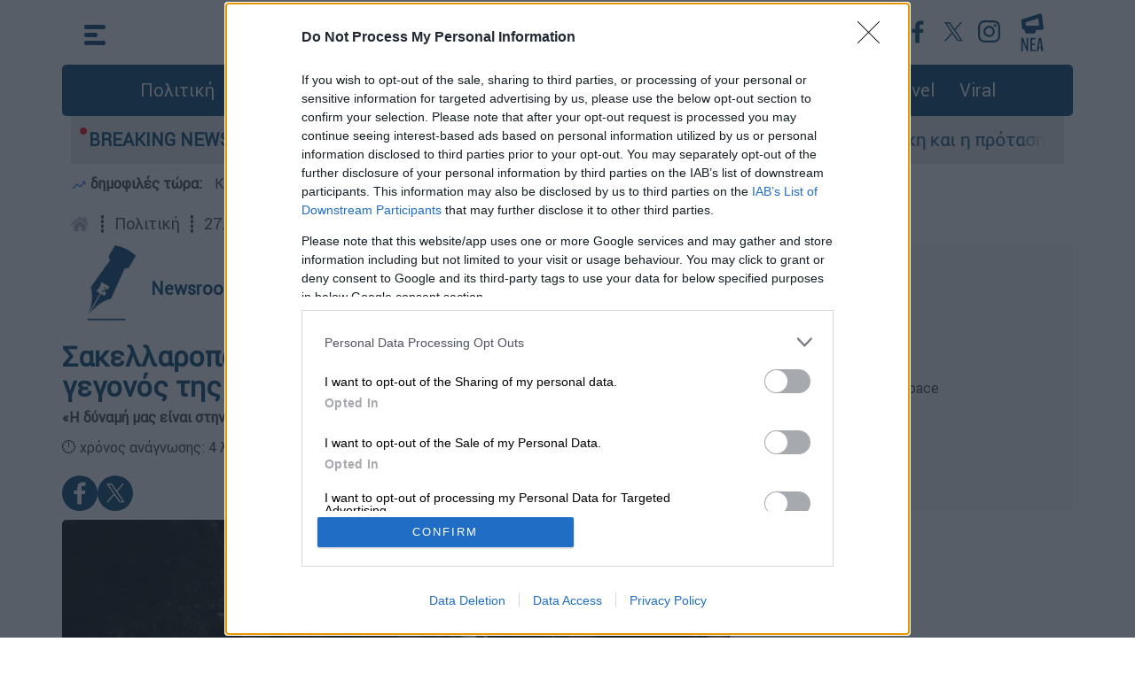

--- FILE ---
content_type: text/html; charset=utf-8
request_url: https://www.google.com/recaptcha/api2/aframe
body_size: 164
content:
<!DOCTYPE HTML><html><head><meta http-equiv="content-type" content="text/html; charset=UTF-8"></head><body><script nonce="duDQLBMHqlljbYuPuntq_g">/** Anti-fraud and anti-abuse applications only. See google.com/recaptcha */ try{var clients={'sodar':'https://pagead2.googlesyndication.com/pagead/sodar?'};window.addEventListener("message",function(a){try{if(a.source===window.parent){var b=JSON.parse(a.data);var c=clients[b['id']];if(c){var d=document.createElement('img');d.src=c+b['params']+'&rc='+(localStorage.getItem("rc::a")?sessionStorage.getItem("rc::b"):"");window.document.body.appendChild(d);sessionStorage.setItem("rc::e",parseInt(sessionStorage.getItem("rc::e")||0)+1);localStorage.setItem("rc::h",'1768363889608');}}}catch(b){}});window.parent.postMessage("_grecaptcha_ready", "*");}catch(b){}</script></body></html>

--- FILE ---
content_type: application/javascript; charset=utf-8
request_url: https://fundingchoicesmessages.google.com/f/AGSKWxV6d6jF7JXiO6NLTItH96zzP6vKi1y3ILq2FUwP4L50yXyvY6jgL6VMuDCBOub9DfSztyGkXhgPt6K8MLQBFYk0BNjVjYrNDBQi7wi80Mo9aWlYegX4lnON1ZrStORg5fjD5czoBNnG2yDYRuEXb7od6CJJpCjeenud3HkylHyZdfqm3dLg9Cnu3TOM/_/ads/leaderboard--ad-unit./ad/homepage?/leftad_/ad/?site=
body_size: -1290
content:
window['cc0e02b9-3298-44f8-b0f2-0daeba9475ba'] = true;

--- FILE ---
content_type: text/javascript
request_url: https://www.ethnos.gr/js/articlecounter/158867.js?uid=d32403c7-ce9f-4629-80bc-c0bd9ed5d604
body_size: -320
content:
console.log('article  158867 counted')